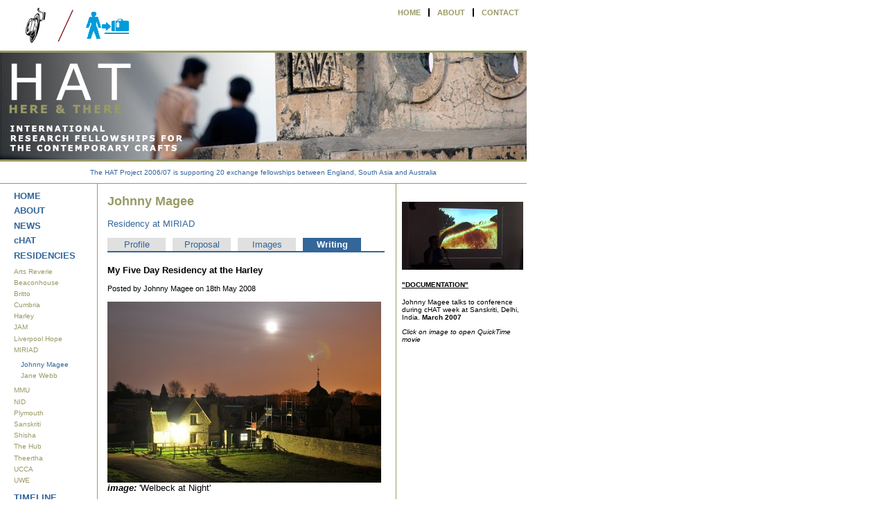

--- FILE ---
content_type: text/html; charset=iso-8859-1
request_url: http://www.hat.mmu.ac.uk/residencies/blog.php?id=137
body_size: 7700
content:
<!DOCTYPE html PUBLIC "-//W3C//DTD XHTML 1.0 Transitional//EN"
    "http://www.w3.org/TR/xhtml1/DTD/xhtml1-transitional.dtd">
<html xmlns="http://www.w3.org/1999/xhtml">
<head>
<title>HAT International Research Fellowships - Johnny Magee - Writing</title>
<meta http-equiv="Content-Type" content="text/html; charset=iso-8859-1" />
<meta name="description" content="" />
<meta name="keywords" content="" />
<meta name="sponsor" content="J Magee / J Hyatt" />
<meta name="author" content="Developed by Neil Ashdown" />
<link rel="stylesheet" type="text/css" media="screen" href="/styles/basic.css" />
<style type="text/css">
@import url("/styles/main2.css");
</style>
<link rel="stylesheet" type="text/css" media="print" href="/styles/print.css" />
</head>
<body>
<div id="container">
<div id="topnav"><ul><li class="start"><a href="/">HOME</a></li><li ><a href="/about/">ABOUT</a></li><li ><a href="/contact/">CONTACT</a></li></ul></div>
<div id="topicons">
    <img src="/images/top_hat.gif" align="middle" alt="top hat icon" />
    <img src="/images/top_redline.gif" align="middle" alt="red line icon" />
    <img src="/images/top_baggage.gif" align="middle" alt="baggage icon" />
</div><div id="banner" style="background-image:url(/images/banner/kite_fliers.jpg)">
    <h1>HAT: Here and There</h1>
    <p><strong>International Research Fellowships for the Contemporary Crafts</strong></p>
</div>
<div id="strapline">
    The HAT Project 2006/07 is supporting 20 exchange fellowships between England, South Asia and Australia
</div>
<div id="background">
<div id="leftnav"><ul>
<li><a href="/" title="HAT Homepage">HOME</a></li>
<li><a href="/about/" title="About the HAT Project">ABOUT</a></li>
<li><a href="/news/" title="NEWS">NEWS</a></li>
<li><a href="/chat/" title="cHAT">cHAT</a></li>
<li><a href="/residencies/" title="RESIDENCIES">RESIDENCIES</a>
<ul class="level2">
<li><a href="/residencies/host/arts" title="Arts Reverie, India">Arts Reverie</a></li>
<li><a href="/residencies/host/bnu" title="Beaconhouse National University, Pakistan">Beaconhouse</a></li>
<li><a href="/residencies/host/brit" title="Britto Arts Trust, Bangladesh">Britto</a></li>
<li><a href="/residencies/host/cia" title="University of Cumbria, UK">Cumbria</a></li>
<li><a href="/residencies/host/harl" title="Harley Foundation, UK">Harley</a></li>
<li><a href="/residencies/host/jam" title="JamFactory">JAM</a></li>
<li><a href="/residencies/host/hope" title="Liverpool Hope University, UK">Liverpool Hope</a></li>
<li><a href="/residencies/host/mir" title="Manchester Institute for Research and Innovation in Art and Design, UK">MIRIAD</a>
<ul class="level3">
<li><a href="/residencies/profile.php?artist=71" title="Johnny Magee" class="selected">Johnny Magee</a></li>
<li><a href="/residencies/profile.php?artist=72" title="Jane Webb">Jane Webb</a></li></ul>
</li>
<li><a href="/residencies/host/mmu" title="Manchester Metropolitan University, UK">MMU</a></li>
<li><a href="/residencies/host/nid" title="National Institute of Design (NID), India">NID</a></li>
<li><a href="/residencies/host/pcad" title="Plymouth College of Art and Design, UK">Plymouth</a></li>
<li><a href="/residencies/host/sans" title="Sanskriti Pratishthan, India">Sanskriti</a></li>
<li><a href="/residencies/host/shis" title="Shisha, UK">Shisha</a></li>
<li><a href="/residencies/host/hub" title="The Hub, Uk">The Hub</a></li>
<li><a href="/residencies/host/thee" title="Theertha International Artists Collective, Sri Lanka">Theertha</a></li>
<li><a href="/residencies/host/ucca" title="University College for the Creative Arts (UCCA), UK">UCCA</a></li>
<li><a href="/residencies/host/uwe" title="University of West of England, UK">UWE</a></li></ul>
</li>
<li><a href="/timeline/" title="HAT Project Timeline">TIMELINE</a></li>
<li><a href="/team/" title="HAT Project Team">PROJECT TEAM</a></li>
<li><a href="/contact/" title="Contact the HAT Project">CONTACT</a></li></ul></div>
<div id="content">
<div id="main"><h2>Johnny Magee</h2>
<p><a href="/residencies/host/mir">Residency at MIRIAD</a></p><div id="tabmenu"><ul><li><a href="profile.php?artist=71">Profile</a></li><li><a href="proposal.php?artist=71">Proposal</a></li><li><a href="gallery.php?artist=71">Images</a></li><li class="selected"><a href="writing.php?artist=71">Writing</a></li></ul></div><h3>My Five Day Residency at the Harley</h3>
<p><small>Posted by Johnny Magee on 18th May 2008 </small></p>
<img src="http://www.hat.mmu.ac.uk/images/artists/resized/1265_m.jpg" height="261" width="395"><br /><strong><em>image: </em></strong>'Welbeck at Night'<br /><br />I lived with Ramesh and Arvind who had travelled from Northern India.
They (like me) were undertaking their residency at the Harley Gallery
on the Welbeck Estate in rural Nottinghamshire. The image above is the view from my accommodation on the estate. The process of
residency itself (rather than the artist's work) became the subject for
my work.<br /><br />You can watch the three films made during my 5 day residency at the Harley Gallery, April/May 2008 -  just click on the image.<br /><br /><a href="http://www.cfv.mmu.ac.uk/movies/staff/johnnymagee/field.mov"><img src="http://www.hat.mmu.ac.uk/images/artists/resized/1261_m.jpg" height="216" width="385"></a><strong><br /></strong><p><strong>FIELD</strong>: <em>(click on image to view)</em> <br />The title, 'Field' is a reference to 'in the field'. The film looks at the terrain of study, which is intended to somehow represent a coming to terms with the unfamiliar. When one is outside of the familiar. The two artists are walking around their environment.... there are no other people, or cars. They are both dressed in clothes normally worn in their native environment.</p><br /><p><a href="http://www.cfv.mmu.ac.uk/movies/staff/johnnymagee/foundation.mov"><img src="http://www.hat.mmu.ac.uk/images/artists/resized/1263_m.jpg" height="219" width="386"></a><br /><strong>FOUNDATION:<em> </em></strong><em>(click on image to view)<br /></em>The film is concerned with the ritual of preparation... i.e. the need
to follow a process in order to proceed. The need for 'foundation'. The
artist is applying  'cow dung' as a base layer prior to making a tribal
painting.</p><p><br /></p><p><a href="http://www.cfv.mmu.ac.uk/movies/staff/johnnymagee/longing.mov"><img src="http://www.hat.mmu.ac.uk/images/artists/resized/1262_m.jpg" height="219" width="386"></a><br /><strong>LONGING: </strong><em>(click on image to view)</em><br />Intended as a melancholic piece, the film is about a longing for home - 'home sickness'. The camera examines the domestic living space. Its austerity and lack of personal objects accent the transitory nature of the space to highlight the emotions associated with being away.<br /><br /></p>
<br /><br />
</div>
<div id="mainextra">
<h1><a href="http://www.hat.mmu.ac.uk/movies/johnnymagee.mov"><img src="http://www.hat.mmu.ac.uk/movies/filmstills/johnnymageestill.jpg" height="98" width="175"></a><br /></h1><h4><u><strong>"DOCUMENTATION"</strong></u><strong><br /></strong></h4><p>Johnny Magee talks to conference during cHAT week at  Sanskriti, Delhi, India.<strong> </strong><strong>March 2007</strong></p><p><em>Click on image to open QuickTime movie</em><br /></p></div>
</div>
</div>
<div id="footer"><a href="http://www.afineline.co.uk/"><img src="/images/afineline18.gif" align="middle" alt="A Fine Line" /></a> &nbsp;<a href="http://www.artscouncil.org.uk/"><img src="/images/acelogoblack.jpeg" align="middle" alt="Arts Council England"  /></a> &nbsp;<a href="http://www.miriad.mmu.ac.uk/"><img src="/images/miriadlogowordon.jpeg" align="middle" alt="MIRIAD" /></a></div>
</div>
</body>
</html>


--- FILE ---
content_type: text/css
request_url: http://www.hat.mmu.ac.uk/styles/basic.css
body_size: 77
content:
/* Basic Style Sheet */

body {
	background: #ffffff;
	color: #000000;
}

--- FILE ---
content_type: text/css
request_url: http://www.hat.mmu.ac.uk/styles/main2.css
body_size: 5419
content:
/* Main Template for HAT Site - version 2 June 2006*/

body {
	margin: 0;
	padding: 0;
	font-family: Verdana, Arial, Helvetica, sans-serif;
	font-size:x-small;
	
	voice-family: "\"}\"";
	voice-family: inherit;	
	font-size:small;
}

h1 {
	font-size:large;	
	voice-family: "\"}\"";
	voice-family: inherit;	
	font-size:x-large;
}

h2 {
	font-size:medium;	
	voice-family: "\"}\"";
	voice-family: inherit;	
	font-size:large;
}

h3 {
	font-size:x-small;	
	voice-family: "\"}\"";
	voice-family: inherit;	
	font-size:small;
}

a {text-decoration: none; color: #336699}
a:hover {text-decoration: underline}

#container {
	width: 760px;
}

/* Top-left icons */
#topicons {
	padding: 5px 0 5px 30px;
}

#topicons img {
	padding: 5px;
}

/* Top navigation */
#topnav {
	font-size: 85%;
	float: right;
	text-align: right;
	margin: 0;
	padding: 1em 0;
}

#topnav a {color: #999966 ; text-decoration: none}
#topnav a:visited {color: #999966; text-decoration: none}
#topnav a:hover {color: #336699; text-decoration: none}

#topnav ul {
	margin: 0;
	padding: 1px 0 1px 0;
}

#topnav li {
	list-style: none;
	margin: 0;
	padding: 0 1em;
	display: inline;
	border-left: 2px solid #000;
	font-weight: bold;
}

#topnav li.start {
	border-left: none;
}

#topnav p {
	padding-right: 1em;
}

/* Banner section */
#banner {
	height: 154px;
	border-top: 3px solid #999966;
	border-bottom: 3px solid #999966;
}

#banner h1, #banner p{
	display: none;
}
/* Strap line beneath banner */
#strapline {
	text-align: center;
	font-size: 75%;
	color: #336699;
	border-bottom: 1px solid #999966;
	padding: 1em;
}

/* Background vertical lines */
#background {
	float: left;
	background: url(/images/background.gif) repeat-y;
	width: 100%;
}

#backgroundw {
	float: left;
	background: url(/images/backgroundw.gif) repeat-y;
	width: 100%;
}

/* Left margin */
#leftnav {
	float: left;
	width: 120px;
}

#leftnav ul {
	list-style: none;
	margin: 0;
	padding-left: 20px;
	padding-top: 10px;
	
}

#leftnav li {
	padding-bottom: 0.5em;
	font-weight: bold;
}

#leftnav .level2 {
		padding-left: 0;
		font-size: 80%;
}

#leftnav .level2 li {
   	
		font-weight: normal;
}

#leftnav .level2 li a {
	color: #999966;
}

#leftnav .level3 {
		padding-left: 1em;
}

#leftnav a.selected:visited, #leftnav a.selected:link {
	color: #336699;
}

/* Section navigation */
#sectionmenu li {
	padding-bottom: 0.5em;
}

#sectionmenu a {
	text-decoration: none;
}

#sectionmenu a:hover {
	text-decoration: underline;
}

/* Main content */
#content {
	float: right;
	width: 620px;	
}

#main {
	float: left;
	width: 400px;
	padding: 15px;
}

#mainwide {
	float:left;
	width: 588px;
	padding: 15px;
}

#main h2, #mainwide h2 {
	font-family: Arial, Helvetica, sans-serif;
	margin-top: 0;
	padding-top: 0;	
	color: #999966;
}

#sectionmenu {
	float: right;
	width: 160px;
	font-size: 80%;
}

#mainextra {
	float: right;
	width: 180px;
	font-size: 80%;
	padding-top: 1em;
}


#mainextra ul {
	padding: 0;
	margin: 1em;
}

/* Footer */
#footer {
	clear: both;
	text-align: center;
	padding: 1em 0 1em 0;
	border-top: 1px solid #999966;
}

#footer img {
	border: 0;
}

/* Tab menu */
#tabmenu {
	padding-bottom: 2em;
}

#tabmenu ul {
	display: inline;
	margin: 0;
	padding: 0;
	border-bottom:2px solid #336699;
	float: left;
	width: 100%;
}

#tabmenu li {
	display: inline;
	margin: 0 10px 0 0;
	padding: 2px;
	list-style-type:none;
	background: #e0e0e0;
	text-align: center;
	width: 80px;
	float: left;
}

#tabmenu li.selected  {
	background: #336699;
}

#tabmenu li.selected a, #tabmenu li.selected a:visited {
	color:#fff;
	font-weight:bold;
}

#tabmenu a {
	text-decoration: none
}

/* Table list */
table.list {
	font-size: 80%;
}

table.list th {
	background: #000;
	color: #fff;
	text-align: left;
}

table.list th a {
	color: #fff;
	text-decoration: none;
}

table.list th a:hover {
	color: #f00;
	text-decoration: underline;
}

table.list td {
	border-bottom: 1px solid #c0c0c0;
}

/* Gallery */

#gallery div.image {
	float: left;
	text-align: center;
	padding: 5px 5px;
	width: 170px;
	height: 190px;
	border: 1px solid #e0e0e0;
	margin: 0 1em 1em 0;
       font-size: 80%;
}

#gallery img {
	padding-top: 5px;
}


/* Document list */
#doclist li {
	padding-bottom: 0.2em;
	padding-left: 0.2em;
}

#doclist li.doc {
	list-style-image: url(/images/icons/doc.png);
}
#doclist li.pdf {
	list-style-image: url(/images/icons/pdf.png);
}
#doclist li.dir {
	list-style-image: url(/images/icons/dir12.png);
}
#doclist li.other {
	list-style-image: url(/images/icons/other.png);
}

#mainextra #doclist ul {
	margin-left: 0;
	padding-left: 2em;
}

/* Host */
.hostartist {
	float: left;
	width: 200px;
}

.hostartist p {
	font-weight: bold;
	margin-top: 0;
	padding-top: 5px;
}

.clear {
	clear: both;
}

/* News */
.newssummary {
	border: 1px solid #336699;
	padding: 0 1em;
	margin-bottom: 0.5em;
}

.newssummary h3 {
	padding: 0;
	margin: 0;
}

.newssummary p {
	margin: 0.5em 0;
}

.newssummary p.small {
	font-size: 80%;
	color: #336699
}

hr {
	border: 0;
	border-top: 1px solid #336699;
	height: 1px;
}


--- FILE ---
content_type: text/css
request_url: http://www.hat.mmu.ac.uk/styles/print.css
body_size: 293
content:
/* Print Style Sheet for HAT Site */

#margin, #topnav, #sectionmenu {
	display:none;
}

#header {
	width: 770px;
	border-bottom: 1px solid #000;
	margin-bottom: 1em;
}

#container, #content, #main {
	width: 100%;
}

#mainextra {
	clear: both;
	float: none;
	width: 100%;
}